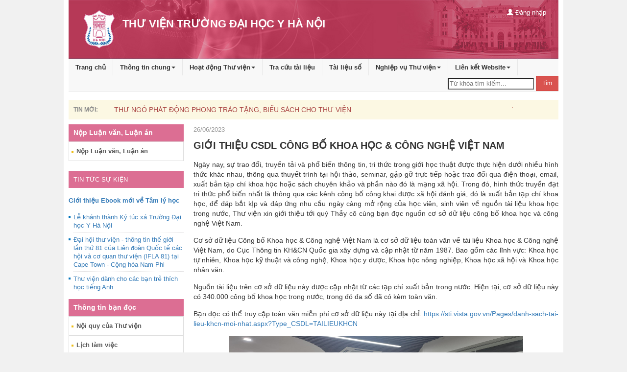

--- FILE ---
content_type: text/html; charset=utf-8
request_url: http://thuvien.hmu.edu.vn/pages/cms/news.aspx?wpid=news&did=2023062610215682b173d1-e36a-4816-aa14-42012e07fb97&vr=27384
body_size: 24281
content:

<!-- <!DOCTYPE html PUBLIC "-//W3C//DTD XHTML 1.0 Transitional//EN" "http://www.w3.org/TR/xhtml1/DTD/xhtml1-transitional.dtd"> -->
<!DOCTYPE html>

<script type="text/javascript">
		

function AJAX_EXECUTE_ERROR(ErrorStatus) { 
               if(ErrorStatus == '500') { alert('Hiện dịch vụ này chưa được cấu hình, vui lòng quay lại sau');} else {    alert('Có lỗi trong quá trình xử lý. Lỗi: '+ErrorStatus );} 
            } 
           	function ClientMemberLogin() { 
                                cardVal = $('#txtusername').val(); 
                                var password = $('#txtpassword').val(); 
                                $.ajax({ 
                                    type: "POST", 
                                    url: "FEAjaxProcess.aspx/ServerMemberLogin", 
                                    data: '{ LoginName: "'+cardVal+'", password: "'+password+'" }',
                                    contentType: "application/json; charset=utf-8", 
                                    dataType: "json", 
                                    success: LoginOnSuccess, 
                                    error: function (xhr, ajaxOptions, thrownError) { 
                                        AJAX_EXECUTE_ERROR(xhr.status); 
                                      } 
                                }); 
                            } 
				
				                   function AJAX_EXECUTE_ERROR(ErrorStatus) { 
                                        if(ErrorStatus == '500') { alert('Hiện dịch vụ này chưa được cấu hình, vui lòng quay lại sau');} else {    alert('Có lỗi trong quá trình xử lý. Lỗi: '+ErrorStatus );} 
                           } 


			                function LoginOnSuccess(response) {  
                                OAjaxOut = response.d; 
                               if (OAjaxOut.Error) { 
                                    //$('#divProcessInfo').html(OAjaxOut.ErrorMessage); 
									alert(OAjaxOut.ErrorMessage);
                                    return; 
                                }
                                  $('#divReaderLoginLabel').html(OAjaxOut.InnerHTML);//hiển thị thông tin đăng nhập góc phải, bên trên
                               $(".simplemodal-close" ).trigger("click" );
							   location.reload();
                            } 
							
							
							function ClientJumpPageVideo(SiteId,DataID,MaxItems,ItemsPerRow, NoOfVisiblePage,  CurrentPage, ItemsPerSegment, JumpJavaScript) { 
				var Collection_Id=$('#ddlFolderVideo').val();
				var SiteID= $('#hddSiteID').val();
    $.ajax({ 
                    type: "POST", 
                    url: "news.aspx/ClientJumpPageVideo", 
     data: '{ SiteId: "ilib", Collection_Id:"'+Collection_Id+'", CurrentPage: "'+CurrentPage+'", JumpJavaScript: "ClientJumpPageVideo" }', 
                    contentType: "application/json; charset=utf-8", 
                    dataType: "json", 
                    success: ClientChangeCollectionVideoOnSuccess, 
                    error: function (xhr, ajaxOptions, thrownError) { 
                        AJAX_EXECUTE_ERROR(xhr.status); 
                      } 
                });
            }
			function ClientJumpPageVideoOnSuccess(response) { 
                OAjaxOut = response.d; 
                if (OAjaxOut.Error) { 
                    alert('Lỗi trong quá trình xử lý. Lỗi: '+OAjaxOut.ErrorMessage); 
                    return false; 
                } 
                $('#divlistGroupVideo').html(OAjaxOut.InnerHTML);
            }
			
			function ChangeCollectionVideo() 
			{ 
				var Collection_Id=$('#ddlFolderVideo').val();
                $.ajax({ 
                    type: "POST", 
                    url: "news.aspx/ServerChangeCollectionVideo", 
                    data: '{ Collection_Id: "'+Collection_Id+'"}', 
                    contentType: "application/json; charset=utf-8", 
                    dataType: "json", 
                    success: ClientChangeCollectionVideoOnSuccess, 
                    error: function (xhr, ajaxOptions, thrownError) { 
                        AJAX_EXECUTE_ERROR(xhr.status); 
                      } 
                }); 
            }
			function ClientChangeCollectionVideoOnSuccess(response) { 
                OAjaxOut = response.d; 
                if (OAjaxOut.Error) { 
                    //$('#divProcessInfo').html(OAjaxOut.ErrorMessage); 
                    return; 
                } 
                $('#divlistGroupVideo').html(OAjaxOut.InnerHTML);
				setTimeout('SetBookFocus()', 500);
            } 
			
			function ClientSetSrcVideo(title,description,Videocode) 
			{ 
                $.ajax({ 
                    type: "POST", 
                    url: "news.aspx/ServerVideoRender", 
                    data: '{ divId: "", ID_video: "'+Videocode+'"}', 
                    contentType: "application/json; charset=utf-8", 
                    dataType: "json", 
                    success: ClientSetSrcVideoOnSuccess, 
                    error: function (xhr, ajaxOptions, thrownError) { 
                        AJAX_EXECUTE_ERROR(xhr.status); 
                      } 
                }); 
				
				$('#h4videoTitle').text(title);
				$('#pDescriptionVideo').text(description);
            }
				 function ClientSetSrcVideoOnSuccess(response) { 
                OAjaxOut = response.d; 
                if (OAjaxOut.Error) { 
                    //$('#divProcessInfo').html(OAjaxOut.ErrorMessage); 
                    return; 
                } 
                $('#divVideoRender').html(OAjaxOut.InnerHTML);
				setTimeout('SetBookFocus()', 500);
            }

		function ClientSelectedTableNewsByYear() { 
                selYearVal = $('#selPostNewsYear option:selected').val(); 
				PostTypeId = $('#hdPosTypeId').val(); 
				
				
                $.ajax({ 
                    type: "POST", 
                    url: "FEAjaxProcess.aspx/ServerRenderTableNewsByYear", 
                    data: '{ Year:"'+selYearVal+'", PostTypeId:"'+PostTypeId+'"}', 
                    contentType: "application/json; charset=utf-8", 
                    dataType: "json", 
                    success: ClientSelectedTableNewsByYearOnSuccess, 
                    error: function (xhr, ajaxOptions, thrownError) { 
                        AJAX_EXECUTE_ERROR(xhr.status); 
                      } 
                }); 
            } 
		 function ClientSelectedPostNewsYear() { 
                selYearVal = $('#selPostNewsYear option:selected').val(); 
				PostTypeId = $('#hdPosTypeId').val(); 	
                $.ajax({ 
                    type: "POST", 
                    url: "FEAjaxProcess.aspx/ServerSelectedPostNewsYear", 
                    data: '{ Year:"'+selYearVal+'", PostTypeId:"'+PostTypeId+'"}', 
                    contentType: "application/json; charset=utf-8", 
                    dataType: "json", 
                    success: ClientSelectedPostNewsYearOnSuccess, 
                    error: function (xhr, ajaxOptions, thrownError) { 
                        AJAX_EXECUTE_ERROR(xhr.status); 
                      } 
                }); 
            } 

            function ClientSelectedPostNewsYearOnSuccess(response) { 
                OAjaxOut = response.d; 
                if (OAjaxOut.Error) { 
                    //$('#divProcessInfo').html(OAjaxOut.ErrorMessage); 
					$('#ulPostContent').html(OAjaxOut.ErrorMessage);  
                    
                } 
				else 
				{
					//$('#'+OAjaxOut.RetExtraParam1).show(); 
					//$('#'+OAjaxOut.RetExtraParam2).hide(); 
					//$('#divReaderLoginLabel').html(OAjaxOut.RetExtraParam3); 
					$('#ulPostContent').html(OAjaxOut.InnerHTML);  
			    }
			    $('.column').matchHeight();
            } 
			
			//ClientPostNewsChangeByYear
		 function ClientChangePostNewsByYear() { 
                selYearVal = $('#cboPostNewsYear option:selected').val(); 
				PostTypeId = $('#hdPosTypeId').val(); 
				
                $.ajax({ 
                    type: "POST", 
                    url: "FEAjaxProcess.aspx/ServerChangePostNewsByYear", 
                    data: '{ Year:"'+selYearVal+'", PostTypeId:"'+PostTypeId+'"}', 
                    contentType: "application/json; charset=utf-8", 
                    dataType: "json", 
                    success: ClientChangePostNewsByYearOnSuccess, 
                    error: function (xhr, ajaxOptions, thrownError) { 
                        AJAX_EXECUTE_ERROR(xhr.status); 
                      } 
                }); 
            } 
            function ClientChangePostNewsByYearOnSuccess(response) { 
                OAjaxOut = response.d; 
                if (OAjaxOut.Error) { 
					$('#ulPostContent').html(OAjaxOut.ErrorMessage);                     
                } 
				else 
				{
					$('#ulPostContent').html(OAjaxOut.InnerHTML);  
			    }
			    $('.column').matchHeight();
            } 
 function ClientSelectedTableNewsByYearOnSuccess(response) { 
                OAjaxOut = response.d; 
                if (OAjaxOut.Error) { 
                    $('#divNewsContent').html(OAjaxOut.ErrorMessage);  
                } 
				else 
				{
					$('#divNewsContent').html(OAjaxOut.InnerHTML);  
			    }
            } 
		
			
			</script>
<html lang="vi" class="no-js">
	<head id="Head1"><link rel="icon" type="image/png" href="img/favicon.png" /><meta charset="utf-8" /><title>
	Thư viện điện tử
</title>
		<style>
		#partner .item img {
					width: 200px;
					height: 50px;
				}
				#slideBanner .owl-pagination{	background-color:#d09f08;}
				#form-quick button{ line-height:45px; }
		</style>
		<meta name="viewport" content="width=device-width, initial-scale=1.0" /><meta name="description" /><meta name="author" />
		<script type="text/javascript" src="js/jquery.min.js"></script>
		<script type="text/javascript" src="js/common.js"></script>
		<script type="text/javascript" >
		$(document).ready(function() {
			
				$('input#txtSearchValueform-quick1').keypress(function(e) {
				  if (e.which == '13') {
					 ClientQuickSearch();
				   }
				});
		
		});
		

		function ClientQuickSearch() { 
				sType = 'form-quick';
				var prefix = 'form-quick';
			   Fieldsearch = '';
			   Exactly = '0'; 
			   unsigned = '0';
			   Operator = 'and'; 
			   MaxField = $('#txtMaxSearchField' + prefix).val(); 
			   SearchFieldText = ''; 
			   SearchText = ''; 
			   SiteId = 'opac'; 
			   CurrentPage = '0';
			   SearchSessionId = '12345';
			   sField = '';
			   keyword = '';
			   var unsigned = $('#chkunsigned' + prefix).val();
			   if(typeof unsigned == 'undefined')
			   {
				   unsigned = '0';
			   }
			   else
			   {
				   if(document.getElementById('chkunsigned' + prefix+ IndexField).checked)
					   unsigned = '1';
			   }
			   
			   for (var IndexField = 1; IndexField <= MaxField; IndexField++) 
			   { 
						FieldType = $('#txtTypeField'+ prefix + IndexField).val(); 
						if(typeof FieldType == 'undefined')
							continue;
					   if(FieldType == 'Button')
						   continue;
					   
					   SearchField = document.getElementById('txtSearchField' + prefix+ IndexField).value; 
					   SearchType = document.getElementById('txtSearchType'+ prefix + IndexField).value; 
					   
					   var Exactly = $('#chkExactly' + prefix+ IndexField).val();
					   Operator = $('#txtOperator' + prefix+ IndexField).val();
					   if(typeof Exactly == 'undefined')
					   {
						   Exactly = '0';
						   
					   }
					   else
					   {
						   if(document.getElementById('chkExactly' + prefix+ IndexField).checked)
							   Exactly = '1';
					   }
					   
					   if (SearchField.indexOf('~') > -1) { 
						   if (FieldType == 'TextBox' || FieldType == 'textarea' || FieldType == 'DateTime' || FieldType == 'lookup' || FieldType == 'number') { 
							   ValueFrom = document.getElementById('txtSearchValueFrom'+ prefix + IndexField).value; 
							   ValueTo = document.getElementById('txtSearchValueTo'+ prefix + IndexField).value; 
							   if (ValueFrom.length > 0 || ValueTo.length > 0) { 
								   SearchText = SearchField + '$' + ValueFrom + '~' + ValueTo + '$' + Exactly + '$' + unsigned + '$' + Operator; 
							   } 
						   } 
					   } 
					   else 
					   { 
						   Value = ''; 
						   if (FieldType == 'CheckBox') { 
							   Value = document.getElementById('txtSearchValue'+ prefix + IndexField).checked.toString() == 'true' ? '1' : '0'; 
						   } 
						   else if(FieldType == 'unsigned') { 
							   Value = document.getElementById('txtSearchValue'+ prefix + IndexField).checked.toString() == 'true' ? '1' : '0'; 
						   }
						   else if(FieldType == 'exactly') {
							   Value = document.getElementById('txtSearchValue'+ prefix + IndexField).checked.toString() == 'true' ? '1' : '0'; 
						   }
						   else if(FieldType == 'fieldsearch') {
								SearchField = $('#cbSearchValue'+ prefix + IndexField + ' option:selected').val(); 
								if(SearchField == '')
									SearchField = 'all';
							    Value = $('#txtSearchValue'+ prefix + IndexField).val(); 
								if(Value.length == 0)
								{	
									$('#txtSearchValue'+ prefix + IndexField).prev().text('Vui lòng nhập điều kiện cần tìm kiếm'); $('#txtSearchValue'+ prefix + IndexField).focus();	return; 
								}
								sField = SearchField;
								keyword = Value;
						   }
						   else if(FieldType == 'listbox') { 
							   Value = $('#txtSearchValue'+ prefix + IndexField + ' option:selected').val(); 
						   }
							else if(FieldType == 'TextBox'){ 
							   Value = document.getElementById('txtSearchValue'+ prefix + IndexField).value; 
						   }						   
						   
						   else { 
							   Value = document.getElementById('txtSearchValue'+ prefix + IndexField).value; 
						   }
						   
						   
						   if (Value.length > 0) { 
							   SearchText = SearchField + '$' + Value + '$' + Exactly + '$' + unsigned + '$' + Operator; 
						   }
					   } 
					   if (SearchText.length > 0) { 
						   SearchFieldText = SearchFieldText + SearchText + '|'; 
					   } 
					   SearchText = ''; 
			   }        
			   
			   window.open('wpid-search-stype-'+sType + '-sfield-' + sField + '-keyword-' + keyword + '.html','_self');
				//window.open('search.aspx?wpid=search&stype='+sType + '&sfield=' + sField + '&keyword=' + keyword,'_self');
            } 
		function ClientSearchBarClick(sType) { 
				window.open('wpid-search-stype-'+sType +'.html','_self');
            } 
			/*
			function ClientLogin(SiteId)   
		   {  
				//SiteId = 'opac';
				var username = $('#txtLoginName').val();
				var password = $('#txtPassword').val();
				$.ajax({ 
						type: "POST", 
						url: "FEAjaxProcess.aspx/ServerUserLoginV2", 
						data: '{ SiteId:"'+SiteId+'", username:"'+username+'", password:"'+password+'"}', 
						contentType: "application/json; charset=utf-8", 
						dataType: "json", 
						success: ClientLoginOnSuccess, 
						error: function (xhr, ajaxOptions, thrownError) { 
							AJAX_EXECUTE_ERROR(xhr.status); 
						  } 
					}); 
			}
			function ClientLoginOnSuccess(response) { 
				OAjaxOut = response.d; 
                if (OAjaxOut.Error) { 
                     $('#divLoginProcessInfo').html(OAjaxOut.ErrorMessage);  
                } 
				else 
				{
					$('#ulUserBar').html(OAjaxOut.InnerHTML);  
					$('#btnCloseModal').trigger('click');
			    }
            } 
			*/
			//**********************************
			//xử lý xem dữ liệu bộ sưu tập
			//**********************************
			
			function ClientViewByCollection(SiteId, TypeCode)
		   {  
				window.open('wpid-collection-type-' + TypeCode,'_self');
				/*$.ajax({ 
						type: "POST", 
						url: "FEAjaxProcess.aspx/ServerViewByCollection", 
						data: '{ SiteId:"'+SiteId+'", TypeCode:"'+TypeCode+'"}', 
						contentType: "application/json; charset=utf-8", 
						dataType: "json", 
						success: ClientViewByCollectionOnSuccess, 
						error: function (xhr, ajaxOptions, thrownError) { 
							AJAX_EXECUTE_ERROR(xhr.status); 
						  } 
					}); 
					*/
			}
			function ClientViewByCollectionOnSuccess(response) { 
				OAjaxOut = response.d; 
                if (OAjaxOut.Error) { 
                     $('#ulUserBar').html('');  
                } 
				else 
				{
					window.open('wpid-collection','_self');
			    }
            }
			
			function ClientChangerPass(UserName)
{
								var OldPass = $('#txtOldPass').val(); 
                                var NewPass = $('#txtNewPass').val(); 
                                $.ajax({ 
                                    type: "POST", 
                                    url: "FEAjaxProcess.aspx/ServerMemberChangerPass", 
                                    data: '{ UserName: "'+UserName+'", OldPass: "'+OldPass+'", NewPass: "'+NewPass+'" }',
                                    contentType: "application/json; charset=utf-8", 
                                    dataType: "json", 
                                    success: ChangerPassOnSuccess, 
                                    error: function (xhr, ajaxOptions, thrownError) { 
                                        AJAX_EXECUTE_ERROR(xhr.status); 
                                      } 
                                });
	
}
function ChangerPassOnSuccess(response) {  
                                OAjaxOut = response.d; 
                               if (OAjaxOut.Error) { 
                                    //$('#divProcessInfo').html(OAjaxOut.ErrorMessage); 
									alert(OAjaxOut.ErrorMessage);
									//document.getElementById('divInfo').innerHTML = OAjaxOut.ErrorMessage; 
                                    return; 
                                }
                                  //document.getElementById('divInfo').innerHTML = OAjaxOut.InfoMessage; 
								  alert("Cập nhật mật khẩu thành công.");
								  return; 
                            }
			//**********************************
			//end xử lý xem dữ liệu bộ sưu tập
			//**********************************
			function ClientUserLogout(SiteId)   
		   {  
				//SiteId = 'opac';
				username = $('#txtLoginName').val();//'3981137';// 
				password = $('#txtPassword').val();//'12345678';//
				$.ajax({ 
						type: "POST", 
						url: "FEAjaxProcess.aspx/ServerMemberLogout", 
						data: '{ }', 
						contentType: "application/json; charset=utf-8", 
						dataType: "json", 
						success: ClientUserLogoutOnSuccess, 
						error: function (xhr, ajaxOptions, thrownError) { 
							AJAX_EXECUTE_ERROR(xhr.status); 
						  } 
					}); 
			}
			function ClientUserLogoutOnSuccess(response) { 
				OAjaxOut = response.d; 
                if (OAjaxOut.Error) { 
                     //alert(OAjaxOut.ErrorMessage);  
					 location.reload();
                } 
				else 
				{
					//window.open('wpid-home.html', '_self');//	$('#ulUserBar').html('');
					location.reload();
			    }
            }
			function ClientSelectedAttachmentNewsYear(SiteId) { 
                selYearVal = $('#selPostNewsYear option:selected').val(); 
				PostTypeId = $('#hdPosTypeId').val(); 	
                $.ajax({ 
                    type: "POST", 
                    url: "CmsFEAjaxProcess.aspx/ServerSelectedAttachmentNewsYear", 
                    data: '{ SiteId:"'+SiteId+'",Year:"'+selYearVal+'", PostTypeId:"'+PostTypeId+'"}', 
                    contentType: "application/json; charset=utf-8", 
                    dataType: "json", 
                    success: ClientSelectedAttachmentNewsYearOnSuccess, 
                    error: function (xhr, ajaxOptions, thrownError) { 
                        AJAX_EXECUTE_ERROR(xhr.status); 
                      } 
                }); 
            } 

            function ClientSelectedAttachmentNewsYearOnSuccess(response) { 
                OAjaxOut = response.d; 
                if (OAjaxOut.Error) { 
                    //$('#divProcessInfo').html(OAjaxOut.ErrorMessage); 
					$('#ulPostContent').html(OAjaxOut.ErrorMessage);  
                    
                } 
				else 
				{
					//$('#'+OAjaxOut.RetExtraParam1).show(); 
					//$('#'+OAjaxOut.RetExtraParam2).hide(); 
					//$('#divReaderLoginLabel').html(OAjaxOut.RetExtraParam3); 
					$('#ulPostContent').html(OAjaxOut.InnerHTML);  
			    }
			    $('.column').matchHeight();
            } 
		</script>
    </head>

	<body>
		
        <meta charset="utf-8">
<meta name="viewport" content="width=device-width, initial-scale=1.0">
<!--<link href='https://fonts.googleapis.com/css?family=Open+Sans:400,700|Arimo:700&subset=vietnamese,latin' rel='stylesheet' type='text/css'>-->

<link href="css/bootstrap.mincms.css" rel="stylesheet">
<link href="css/layoutcms.css" rel="stylesheet">
<link href="css/dropdown-menu.css" rel="stylesheet">
<link href="css/jquery.mCustomScrollbar.css" rel="stylesheet">
<link href="css/owl.transitions.css" rel="stylesheet">
<link href="css/owl.theme.css" rel="stylesheet">
<link href="css/owl.carousel.css" rel="stylesheet">
<link href="css/theme1/theme.css" rel="stylesheet">
<link href="css/responsive.css" rel="stylesheet">
<link href="css/lightbox.css" rel="stylesheet">
<!-- HTML5 shim, for IE6-8 support of HTML5 elements -->
<!--[if lt IE 9]>
<script src="js/html5shiv.js"></script>
<![endif]-->
<!-- Fav and touch icons -->
<script type="text/javascript" src="js/jquery.min.js"></script>
<script type="text/javascript" src="js/bootstrap.min.js"></script>
<script type="text/javascript" src="js/bootstrap-hover-dropdown.min.js"></script>
<script type="text/javascript" src="js/scripts.js"></script>
<script src="js/jquery.mCustomScrollbar.concat.min.js"></script>
<script type="text/javascript" src="js/lightbox.js"></script>
<script type="text/javascript">
		//SiteId, string MaxItems, string ItemsPerRow, string NoOfVisiblePage, string CurrentPage, string ItemsPerSegment, string tinchuyende
		    function ClientJumpPageNewBoook(SiteId, MaxItems, ItemsPerRow, NoOfVisiblePage, CurrentPage, ItemsPerSegment, JumpJavaScript) { 
                $.ajax({ 
                    type: "POST", 
                    url: "default.aspx/ServerJumpPageNewBoook", 
                    data: '{ SiteId: "'+SiteId+'", MaxItems: "'+MaxItems+'", ItemsPerRow: "'+ItemsPerRow+'", NoOfVisiblePage: "'+NoOfVisiblePage+'", CurrentPage: "'+CurrentPage+'", ItemsPerSegment: "'+ItemsPerSegment+'", JumpJavaScript: "ClientJumpPageNewBoook" }', 
                    contentType: "application/json; charset=utf-8", 
                    dataType: "json", 
                    success: ClientJumpPageNewBoookOnSuccess, 
                    error: function (xhr, ajaxOptions, thrownError) { 
                        AJAX_EXECUTE_ERROR(xhr.status); 
                      } 
                }); 
            } 
			function ClientJumpPageSearchNewsCategory(SiteId,MaxItems,ItemsPerRow, NoOfVisiblePage,  CurrentPage, ItemsPerSegment, JumpJavaScript) { 
    var keyword = $('#txtKeyword').val();
    if(keyword.length == 0) { alert('Vui lòng nhập điều kiện cần tìm kiếm'); return false;}
    $.ajax({ 
                    type: "POST", 
                    url: "news.aspx/ClientJumpPageSearchNewsCategory", 
     data: '{ SiteId: "ilib", Keyword:"'+keyword+'", CurrentPage: "'+CurrentPage+'", JumpJavaScript: "ClientJumpPageSearchNewsCategory" }', 
                    contentType: "application/json; charset=utf-8", 
                    dataType: "json", 
                    success: ClientJumpPageSearchNewsOnSuccess, 
                    error: function (xhr, ajaxOptions, thrownError) { 
                        AJAX_EXECUTE_ERROR(xhr.status); 
                      } 
                });
            }


				function ChangeCollectionVideo() 
			{ 
				var Collection_Id=$('#ddlFolderVideo').val();
                $.ajax({ 
                    type: "POST", 
                    url: "default.aspx/ServerChangeCollectionVideo", 
                    data: '{ Collection_Id: "'+Collection_Id+'"}', 
                    contentType: "application/json; charset=utf-8", 
                    dataType: "json", 
                    success: ClientChangeCollectionVideoOnSuccess, 
                    error: function (xhr, ajaxOptions, thrownError) { 
                        AJAX_EXECUTE_ERROR(xhr.status); 
                      } 
                }); 
            }

	


function ClientJumpPageSearchNewsOnSuccess(response) { 
                OAjaxOut = response.d; 
                if (OAjaxOut.Error) { 
                    alert('Lỗi trong quá trình xử lý. Lỗi: '+OAjaxOut.ErrorMessage); 
                    return false; 
                } 
                $('#txtKeyword').val(OAjaxOut.RefKeyId);
    $('#divArticleList').html(OAjaxOut.InnerHTML);
    $('#divArticleList').focus();
            }
            function ClientLeftVideoIntroductLiblaryOnSuccess(response) { 
                OAjaxOut = response.d; 
                if (OAjaxOut.Error) { 
                    //$('#divProcessInfo').html(OAjaxOut.ErrorMessage); 
                    return; 
                } 
                $('#divVideo').html(OAjaxOut.InnerHTML);
				setTimeout('SetBookFocus()', 500);
            } 
			
			 function ClientLeftVideoIntroductBookOnSuccess(response) { 
                OAjaxOut = response.d; 
                if (OAjaxOut.Error) { 
                    //$('#divProcessInfo').html(OAjaxOut.ErrorMessage); 
                    return; 
                } 
                $('#divmoreFocusNews').html(OAjaxOut.InnerHTML);
				setTimeout('SetBookFocus()', 500);
				$(document).ready();
            }
			
			function ClientChangeCollectionVideoOnSuccess(response) { 
                OAjaxOut = response.d; 
                if (OAjaxOut.Error) { 
                    //$('#divProcessInfo').html(OAjaxOut.ErrorMessage); 
                    return; 
                } 
                $('#divlistGroupVideo').html(OAjaxOut.InnerHTML);
				setTimeout('SetBookFocus()', 500);
            } 
			
			function ClientLeftVideoIntroductBooksOnSuccess(response) { 
                OAjaxOut = response.d; 
                if (OAjaxOut.Error) { 
                    //$('#divProcessInfo').html(OAjaxOut.ErrorMessage); 
                    return; 
                } 
                $('#divIntroBookVideo').html(OAjaxOut.InnerHTML);
				setTimeout('SetBookFocus()', 500);
            }
			
			 
						

function ClientJumpPageSearchNewsOnSuccess(response) { 
                OAjaxOut = response.d; 
                if (OAjaxOut.Error) { 
                    alert('Lỗi trong quá trình xử lý. Lỗi: '+OAjaxOut.ErrorMessage); 
                    return false; 
                } 
                $('#txtKeyword').val(OAjaxOut.RefKeyId);
    $('#divArticleList').html(OAjaxOut.InnerHTML);
    $('#divArticleList').focus();
            }
            function ClientJumpPageNewBoookOnSuccess(response) { 
                OAjaxOut = response.d; 
                if (OAjaxOut.Error) { 
                    //$('#divProcessInfo').html(OAjaxOut.ErrorMessage); 
                    return; 
                } 
                $('#sectionNewBook').html(OAjaxOut.InnerHTML);
				setTimeout('SetBookFocus()', 500);
            } 
			function SetBookFocus()
			{
				$('#ulNewBook').focus();
				$('.column').matchHeight();
			}
			function ClientLeftVideoIntroductBooksOnSuccess(response) { 
                OAjaxOut = response.d; 
                if (OAjaxOut.Error) { 
                    //$('#divProcessInfo').html(OAjaxOut.ErrorMessage); 
                    return; 
                } 
                $('#divVideo').html(OAjaxOut.InnerHTML);
				setTimeout('SetBookFocus()', 500);
            }
			
			function ClientJumpPageNewsCategory(SiteId,DataID, MaxItems, ItemsPerRow, NoOfVisiblePage, CurrentPage, ItemsPerSegment, JumpJavaScript) { 
                $.ajax({ 
                    type: "POST", 
                    url: "default.aspx/ServerJumpPageNewsByCategory", 
                    data: '{ SiteId: "'+SiteId+'",DataID: "'+DataID+'", MaxItems: "'+MaxItems+'", ItemsPerRow: "'+ItemsPerRow+'", NoOfVisiblePage: "'+NoOfVisiblePage+'", CurrentPage: "'+CurrentPage+'", ItemsPerSegment: "'+ItemsPerSegment+'", JumpJavaScript: "ClientJumpPageNewsCategory" }', 
                    contentType: "application/json; charset=utf-8", 
                    dataType: "json", 
                    success: ClientJumpPageSearchNewsOnSuccess, 
                    error: function (xhr, ajaxOptions, thrownError) { 
                        AJAX_EXECUTE_ERROR(xhr.status); 
                      } 
                }); 
            }
            function ClientJumpPageSearchNewsOnSuccess(response) { 
                OAjaxOut = response.d; 
                if (OAjaxOut.Error) { 
                    alert('Lỗi trong quá trình xử lý. Lỗi: '+OAjaxOut.ErrorMessage); 
                    return false; 
                } 
                $('#divArticleList').html(OAjaxOut.InnerHTML);
            } 
			</script>
<body class="child-body">
<!--************************************************************************
TOP ZONE 
*************************************************************************-->

</header>

<section class="sub-banner">
	<div class="parallax-window" data-parallax="scroll" data-image-src="img/bg-4.jpg">
		<div class="container">
			<!--<ol class="breadcrumb">
				<li><a href="#"><span class="fa fa-home"></span></a></li>
				<li><a href="#">Tra cứu tài liệu</a></li>
				<li class="active">Cơ bản</li>
			</ol>-->
		</div>
	</div>
</section>
<!--************************************************************************
/TOP ZONE	 
*************************************************************************-->

<!--************************************************************************
HOME PAGE SEARCH
*************************************************************************-->
<div class="container">
				<header class="clearfix hidden-xs topBanner"> 
					<div class="container2"> 
<header class="clearfix hidden-xs topBanner"> 
        <div class="container2"> 
            <div class="row"> 
                <div class="col-sm-7"> 
                    <a class="logo-md" href="Default.aspx"><img class="" src="/pages/cms/images/logo.png" alt="" /></a> 
                    <p> 
                        <h2><strong></strong></h2> 
                        <h1>THƯ VIỆN TRƯỜNG ĐẠI HỌC Y HÀ NỘI</h1> 
                    </p> 
                </div> 
                <div class="col-sm-5"> 
                    <div class="topBannerR clearfix" > 
                        <ul class="list-inline navbar-text navbar-right visible-md visible-lg"> 
                            <li id="ulUserBar" class="dropdown"> 
                                <a href="#"  id="btnLogin" data-toggle="modal" data-target="#divLogin"><span class="glyphicon glyphicon-user"></span> Đăng nhập</a> 
                            </li> 
                        </ul> 
                    </div> 
                </div> 
            </div> 
        </div> 
    </header> 
<input type="hidden" id="hdSiteId" value="cms"   />
</div> 
<!-- Modal login --> 
<div class="modal fade" id="login" tabindex="-1" role="dialog" aria-labelledby="myModalLabel"> 
    <div class="modal-dialog" role="document"> 
        <div class="modal-content"> 
            <div class="modal-header"> 
                <button type="button" class="close" id="btnCloseModal"  data-dismiss="modal" aria-label="Close"><span aria-hidden="true">&times;</span></button> 
                <h4 class="modal-title" id="myModalLabel">Đăng nhập</h4> 
            </div> 
            <div class="modal-body"> 
               <div class="form-group" id="divLoginProcessInfo"></div> 
                <form> 
                    <div class="form-group"> 
                        <label for="txtLoginName">Tên truy cập</label> 
                        <input class="form-control" id="txtLoginName" placeholder="LoginName" value="" > 
                    </div> 
                    <div class="form-group"> 
                        <label for="txtPassword">Mật khẩu</label> 
                        <input type="password" class="form-control" id="txtPassword" placeholder="Password"> 
                    </div> 
                    <div class="checkbox"> 
                        <label> 
                        <input type="checkbox"> Lưu mật khẩu 
                        </label> 
                    </div> 
                    Chưa có tài khoản?	<a class="text-info" href="#">Đăng ký</a> 
                </form> 
            </div> 
            <div class="modal-footer"> 
                <button type="button" class="btn btn-default" data-dismiss="modal">Hủy</button> 
                <button type="button" class="btn btn-primary" onclick="javascript:ClientLogin('cms');">Đăng nhập</button> 
            </div> 
        </div> 
    </div> 
</div> 

				</header>
				<nav class="navbar navbar-default navbar-static-top topMenu" role="navigation"> 
    <div class=""> 
        <!-- Brand and toggle get grouped for better mobile display --> 
        <div class="navbar-header"> 
            <button type="button" class="navbar-toggle" data-toggle="collapse" data-target="#bs-example-navbar-collapse-1"> 
            <span class="sr-only">Toggle navigation</span> 
            <span class="icon-bar"></span> 
            <span class="icon-bar"></span> 
            <span class="icon-bar"></span> 
            </button> 
            <a class="navbar-brand visible-xs" href="index.html"><img src="img/logo.png" alt="" /></a> 
        </div> 
        <div class="collapse navbar-collapse" id="bs-example-navbar-collapse-1"> 
            <ul class="nav navbar-nav"> 
<li class="acitve"><a onclick="javasrtipt:ClientAddClickLink('MenuTop', '86DAAB04-B509-4E43-BE62-59C344675FC2');" href="../cms/default.aspx"  target="_self" >Trang chủ</a></li> 
<li> 
    <a data-toggle="dropdown" class="dropdown-toggle" data-hover="dropdown" data-close-others="true" onclick="javasrtipt:ClientAddClickLink('MenuTop', '2015101509504098dfcfed-c6fe-4874-b3e4-9ed944a2cff6');" href="javascript:void(0);"  target="_self" >Thông tin chung<b class="caret"></b></a> 
    <ul class="dropdown-menu multi-level"> 
<li><a   onclick="javasrtipt:ClientAddClickLink('MenuTop', '20160425095042b1cc2199-6cf8-4051-b332-ee98508ecdb7');" href="../cms/news.aspx?wpid=StaticRender&did=201511101221035ad9d8b0-a760-4725-ad5e-4077ff7212ad"  target="_self" >Quá trình phát triển</a></li> 
<li><a   onclick="javasrtipt:ClientAddClickLink('MenuTop', '201709060958348fedd93f-59fb-4a27-a9f6-2905bed5cf59');" href="../cms/news.aspx?wpid=StaticRender&did=20170912030607e18d7401-c0c4-4c2b-a219-c9f6b7b5d41d"  target="_self" >Chức năng nhiệm vụ</a></li> 
<li><a   onclick="javasrtipt:ClientAddClickLink('MenuTop', '20170906095914678b2c94-c3cf-4451-b077-9da3a1290357');" href="../cms/news.aspx?wpid=StaticRender&did=20170912033757177aa387-c2dd-4458-8829-971a5fa76334"  target="_self" >Cơ cấu tổ chức</a></li> 
<li><a   onclick="javasrtipt:ClientAddClickLink('MenuTop', '2017090609594522b0e396-864e-4bff-bdda-ec0a1a576832');" href="../cms/news.aspx?wpid=StaticRender&did=20170912035826caad8913-ad3b-43c5-afca-609fad625d62"  target="_self" >Cơ sở dữ liệu tại thư viện</a></li> 
    </ul> 
</li><li> 
    <a data-toggle="dropdown" class="dropdown-toggle" data-hover="dropdown" data-close-others="true" onclick="javasrtipt:ClientAddClickLink('MenuTop', '2015101509550870b19d27-0949-4dd2-96e6-37563fd0ba50');" href="javascript:void(0);" >Hoạt động Thư viện<b class="caret"></b></a> 
    <ul class="dropdown-menu multi-level"> 
<li><a   onclick="javasrtipt:ClientAddClickLink('MenuTop', '201912100155112a236e68-ae36-4fce-961a-a835b2bc2ad2');" href="../cms/news.aspx?wpid=StaticRender&did=2019121003012797a746ac-0b46-4b3f-8a85-9cf8deb3fa64"  target="_self" >Quyền lợi và nghĩa vụ của bạn đọc</a></li> 
<li class="dropdown-submenu"><a href="javascript:void(0);"  target="_self"  class="dropdown-toggle" onclick="javasrtipt:ClientAddClickLink('MenuTop', '20151015095836ace3097e-7c28-4dd3-8c9c-545b51b0d461');" data-toggle="dropdown">Dịch vụ thư viện</a> 
<ul class="dropdown-menu"> 
<li><a  onclick="javasrtipt:ClientAddClickLink('MenuTop', '201510160322066cbb3535-421d-4cbb-9005-3dddfcef79f2');" href="../cms/news.aspx?wpid=StaticRender&did=201709130957496c7d6c88-fe00-4add-932b-5d3f8120d672"  target="_self" >Phòng đọc</a></li><li><a  onclick="javasrtipt:ClientAddClickLink('MenuTop', '20151016032229a25976cf-ff21-422a-a3ac-9c7c13324e92');" href="../cms/news.aspx?wpid=StaticRender&did=20170913095926289f1c87-239b-4e86-8f08-f8082644bec6"  target="_self" >Phòng giáo trình</a></li><li><a  onclick="javasrtipt:ClientAddClickLink('MenuTop', '201709061007049d54b112-82ab-4aaf-80d1-1670da6121b6');" href="../cms/news.aspx?wpid=StaticRender&did=20170913100052bbe60d32-dc06-4ed3-b9f5-76cfded9f589"  target="_self" >Dịch vụ đa phương tiện và phòng học nhóm</a></li><li><a  onclick="javasrtipt:ClientAddClickLink('MenuTop', '201709061007415449b377-52e5-4948-9f07-05fe67d54ae8');" href="../cms/news.aspx?wpid=StaticRender&did=20151013091859c42ecc08-74f0-4b38-a0fc-35867b8a0fe0"  target="_self" >Dịch vụ cung cấp thông tin theo yêu cầu</a></li><li><a  onclick="javasrtipt:ClientAddClickLink('MenuTop', '20230317091120b55a370a-02a1-41d5-8de2-b0d12352dcc3');" href="../cms/news.aspx?wpid=StaticRender&did=2023031709271996bb961e-91e6-4382-bcaa-2e40d4013821"  target="_self" >Dịch vụ truy cập CSDL trực tuyến</a></li><li><a  onclick="javasrtipt:ClientAddClickLink('MenuTop', '20231225102005c1b362a7-a995-49eb-b2f4-925f0185a087');" href="../cms/news.aspx?wpid=StaticRender&did=20231225101925c96cbb3f-c7a8-4c67-b194-fa306bad9054"  target="_self" >Dịch vụ mượn/trả sách Giáo trình trực tuyến</a></li></ul> </li> 
<li class="dropdown-submenu"><a href="../cms/news.aspx?wpid=CollectionRender"  target="_self"  class="dropdown-toggle" onclick="javasrtipt:ClientAddClickLink('MenuTop', '201510150959097309f208-f43e-400f-92fd-b090e5b89502');" data-toggle="dropdown">Thư viện ảnh</a> 
<ul class="dropdown-menu"> 
<li><a  onclick="javasrtipt:ClientAddClickLink('MenuTop', '20220212080606baa21726-b63a-4957-9502-9ae7c021b83c');" href="../cms/news.aspx?wpid=CollectionRender"  target="_self" >Thư viện ảnh</a></li></ul> </li> 
<li class="dropdown-submenu"><a href="javascript:void(0);"  target="_self"  class="dropdown-toggle" onclick="javasrtipt:ClientAddClickLink('MenuTop', '20220212080732a67e1545-7ced-4696-89e3-2612c5964ebc');" data-toggle="dropdown">Kết quả đánh giá Thư viện</a> 
<ul class="dropdown-menu"> 
<li><a  onclick="javasrtipt:ClientAddClickLink('MenuTop', '20220212080900e9eb58b7-0d0c-4ac0-b883-770c78c435a0');" href="../cms/news.aspx?wpid=StaticRender&did=20220212082257fc3e3bd4-22d9-4422-9013-81a1ef5958c6"  target="_self" >Năm học 2017-2018</a></li><li><a  onclick="javasrtipt:ClientAddClickLink('MenuTop', '20220212080936b0ed470e-5338-4d3b-b5e1-822915a51cdb');" href="../cms/news.aspx?wpid=StaticRender&did=2022021208243823f761c3-41fa-444a-9d7b-cb6839c5c887"  target="_self" >Năm học 2018-2019</a></li><li><a  onclick="javasrtipt:ClientAddClickLink('MenuTop', '202202120809561b92788c-7371-499d-9675-61d28961fb64');" href="../cms/news.aspx?wpid=StaticRender&did=20220212082806d0965870-8074-45bf-bd06-b463c698b799"  target="_self" >Năm học 2019-2020</a></li><li><a  onclick="javasrtipt:ClientAddClickLink('MenuTop', '20220212081018f49600ea-26b3-416e-a43c-1563ec3a4241');" href="../cms/news.aspx?wpid=StaticRender&did=20220212082859d33928e8-8744-4244-8986-fb7e8dfaa30e"  target="_self" >Năm học 2020-2021</a></li><li><a  onclick="javasrtipt:ClientAddClickLink('MenuTop', '20220212081044a6b4e764-35f4-48f9-9306-044676534a97');" href="../cms/news.aspx?wpid=StaticRender&did=202202120830329d286505-aa5b-4c9c-bde7-a49c6915b107"  target="_self" >Năm học 2021-2022</a></li><li><a  onclick="javasrtipt:ClientAddClickLink('MenuTop', '202306261102399c3c3299-656e-4cd0-b39c-117a9fd4e9f1');" href="../cms/news.aspx?wpid=StaticRender&did=20230626104029abd05a93-da12-40f8-b19f-b44f92c1c5f6"  target="_self" >Năm học 2022-2023</a></li><li><a  onclick="javasrtipt:ClientAddClickLink('MenuTop', '20240731033926b3271ff4-d68a-40b9-ba95-732d3c252ee6');" href="../cms/news.aspx?wpid=StaticRender&did=20240731033827471aa97b-6d85-4952-8ba7-19cd7ec2ad8b"  target="_self" >Năm học 2023-2024</a></li><li><a  onclick="javasrtipt:ClientAddClickLink('MenuTop', '202507100232270aad768d-0bbc-4109-8531-ba6baf363294');" href="../cms/news.aspx?wpid=StaticRender&did=202507100229324355cbcf-153d-4fd9-a5ff-34714f6d1852"  target="_self" >Năm học 2024-2025</a></li></ul> </li> 
    </ul> 
</li><li class=""><a onclick="javasrtipt:ClientAddClickLink('MenuTop', '20151015095522c79225dc-00c3-49b9-bfa8-4126c65807ab');" href="../cms/search.aspx?wpid=SearchRender"  target="_self" >Tra cứu tài liệu</a></li> 
<li class=""><a onclick="javasrtipt:ClientAddClickLink('MenuTop', '20151015095549972fe236-8cb5-4089-88d9-4b1d307b1da0');" href="../cms/search.aspx?wpid=DSearchRender"  target="_self" >Tài liệu số</a></li> 
<li> 
    <a data-toggle="dropdown" class="dropdown-toggle" data-hover="dropdown" data-close-others="true" onclick="javasrtipt:ClientAddClickLink('MenuTop', '201510150956158fb43df0-0692-44d7-ac7c-60793b391a7b');" href="javascript:void(0);"  target="_blank" >Nghiệp vụ Thư viện<b class="caret"></b></a> 
    <ul class="dropdown-menu multi-level"> 
<li><a   onclick="javasrtipt:ClientAddClickLink('MenuTop', '202212160645432eeca18d-33f3-4b89-a9c2-5c1cc9e94ffc');" href="../cms/news.aspx?wpid=StaticRender&did=2022121606423837c99fb5-8d03-41bb-a854-fb55741dda04"  target="_self" >Luật Thư viện</a></li> 
<li><a   onclick="javasrtipt:ClientAddClickLink('MenuTop', '20221216065524e39bf755-2681-4eca-91ef-f51505e9ace7');" href="../cms/news.aspx?wpid=StaticRender&did=202212160644083f7d42f2-fc05-423e-89dc-d5a1fb94d1b3"  target="_self" >Luật số 07/2022/QH15 của Quốc hội: Luật sửa đổi, bổ sung một số điều của Luật sở hữu trí tuệ</a></li> 
<li><a   onclick="javasrtipt:ClientAddClickLink('MenuTop', '2017100409553448558b90-f0fb-427e-9927-958718c64301');" href="../cms/news.aspx?wpid=StaticRender&did=201710090328418c1c5ce6-57ce-40f5-92c5-8944b3ec001b"  target="_self" >Giới thiệu khung phân loại LCC</a></li> 
<li><a   onclick="javasrtipt:ClientAddClickLink('MenuTop', '201710090333589851707f-34b4-442a-b5ab-2f2a1b60da61');" href="../cms/news.aspx?wpid=StaticRender&did=20171009033249a6accd79-bd9b-48ea-9255-6d14edccce95"  target="_self" >Số Cutter</a></li> 
<li><a   onclick="javasrtipt:ClientAddClickLink('MenuTop', '2017100903370843ce4d1b-6b4d-4995-a6ca-e072e04f7042');" href="../cms/news.aspx?wpid=StaticRender&did=20171009033618222d311b-f831-4cfd-9f36-0a3918139067"  target="_self" >Thực hiện quyền sở hữu trí tuệ và quyền tác giả trong hoạt động thông tin - thư viện</a></li> 
<li><a   onclick="javasrtipt:ClientAddClickLink('MenuTop', '201710090340305bfe9ed0-c648-4995-9299-954d38acf0db');" href="../cms/news.aspx?wpid=StaticRender&did=20171009033902dc100b53-5039-47f3-99db-42e05771ae75"  target="_self" >Áp dụng các chuẩn nghiệp vụ quốc tế ở Việt Nam</a></li> 
<li><a   onclick="javasrtipt:ClientAddClickLink('MenuTop', '2023070402572031f70261-176f-45b6-875c-8839a7b03b35');" href="../cms/news.aspx?wpid=StaticRender&did=2023070403021956730f8a-712a-4530-9b9c-0700a688a90d" >Nghị định số 17/2023/NĐ-CP của Chính phủ: Quy định chi tiết một số điều và biện pháp thi hành Luật Sở hữu trí tuệ về quyền tác giả, quyền liên quan</a></li> 
<li><a   onclick="javasrtipt:ClientAddClickLink('MenuTop', '2024100101363314d326af-26ce-4530-8131-b701540b2980');" href="../cms/news.aspx?wpid=StaticRender&did=202410010140093d97c3ce-128d-41c6-ad5b-6bb0182388cb" >Thông tư số 14/2023/TT-BGDĐT của Bộ Giáo dục và Đào tạo: Quy định tiêu chuẩn thư viện cơ sở giáo dục đại học</a></li> 
<li><a   onclick="javasrtipt:ClientAddClickLink('MenuTop', '20241021043639339152ea-3c99-49d9-b840-1d74f4eb8d1a');" href="../cms/news.aspx?wpid=StaticRender&did=202410210434265ab37072-59b3-4299-a533-04069df8efd2" >Thông tư số 01/2024/TT-BGDĐT của Bộ Giáo dục và Đào tạo: Ban hành Chuẩn cơ sở giáo dục đại học</a></li> 
    </ul> 
</li><li> 
    <a data-toggle="dropdown" class="dropdown-toggle" data-hover="dropdown" data-close-others="true" onclick="javasrtipt:ClientAddClickLink('MenuTop', '2022122111322387d3c746-256a-429d-9c3e-2b4fda7459ad');" href="javascript:void(0);"  target="_blank" >Liên kết Website<b class="caret"></b></a> 
    <ul class="dropdown-menu multi-level"> 
<li><a   onclick="javasrtipt:ClientAddClickLink('MenuTop', '20221221031025773136b9-b937-476e-be5a-586b18064652');" href="../cms/news.aspx?wpid=StaticRender&did=202212210313039faea63c-20d2-4a4f-a47f-d4974f34e25b"  target="_self" >Trung tâm Tri thức số</a></li> 
<li><a   onclick="javasrtipt:ClientAddClickLink('MenuTop', '20221221031605388ee6a1-240a-4f0a-bf5c-d124ab8dd8cc');" href="../cms/news.aspx?wpid=StaticRender&did=20221221031648964acc82-cc86-409c-94c2-2618dbc297bc"  target="_self" >Thư viện số Bneuf</a></li> 
<li><a   onclick="javasrtipt:ClientAddClickLink('MenuTop', '202212210319249735b63c-7710-4f5d-9d90-1137ac1cf23b');" href="../cms/news.aspx?wpid=StaticRender&did=20221221031951527c9d53-24d0-47d2-9b26-98cbbf627431"  target="_self" >Thư viện Trường Đại học Y Dược Cần Thơ</a></li> 
<li><a   onclick="javasrtipt:ClientAddClickLink('MenuTop', '20221221032119812b05a7-5553-4750-898f-4c8915567b81');" href="../cms/news.aspx?wpid=StaticRender&did=2022122103213829fc3c9b-e657-408a-b2a4-73d695e0ab88"  target="_self" >Thư viện Đại học Y dược Thành phố Hồ Chí Minh</a></li> 
<li><a   onclick="javasrtipt:ClientAddClickLink('MenuTop', '202212210324096e6e7095-3b5f-46e4-bb10-668f98c3866b');" href="../cms/news.aspx?wpid=StaticRender&did=20221221032412075a8095-250a-42a8-a884-05e9ea73308c"  target="_self" >Trung tâm thông tin Thư viện - Trường Đại học Y tế công cộng</a></li> 
<li><a   onclick="javasrtipt:ClientAddClickLink('MenuTop', '202212210326189981681b-0051-4322-b3b8-6b8d6bfe9148');" href="../cms/news.aspx?wpid=StaticRender&did=202212210326364fc8f15b-127f-4506-8c1b-ce99952a63ec"  target="_self" >Trung tâm Thông tin - Thư viện Trường Đại học Y dược Huế</a></li> 
<li><a   onclick="javasrtipt:ClientAddClickLink('MenuTop', '20221221033111e10756f3-6df2-4766-8b4e-201409a55167');" href="../cms/news.aspx?wpid=StaticRender&did=20221221032900400f4179-b50f-44b1-97f5-d2f4a4fdd084"  target="_self" >Thư viện Trường Đại học Y dược Hải Phòng</a></li> 
<li><a   onclick="javasrtipt:ClientAddClickLink('MenuTop', '20221221033149163f4144-27ba-40ab-8b8f-49a1230f89ca');" href="../cms/news.aspx?wpid=StaticRender&did=20221221033204cbdfd1a4-597a-4fe9-91dc-d015d6c7c726"  target="_self" >Thư viện Đại học Y dược Thái Bình</a></li> 
<li><a   onclick="javasrtipt:ClientAddClickLink('MenuTop', '202212210333361d44b4ab-9549-4dcc-875a-aaeb4e41230d');" href="../cms/news.aspx?wpid=StaticRender&did=202212210334016994bf5f-26f7-4436-8ce0-266887e78f87"  target="_self" >Thư viện Học viện Y dược học cổ truyền Việt Nam</a></li> 
<li><a   onclick="javasrtipt:ClientAddClickLink('MenuTop', '202212210335462df44f9f-bc51-430f-9b88-5d9e97173605');" href="../cms/news.aspx?wpid=StaticRender&did=20221221033626c9bfe4c7-a0e8-4f10-bd7a-12bcc12ec20d"  target="_self" >Trung tâm số Đại học Thái Nguyên</a></li> 
    </ul> 
</li>                <li class="dropdown visible-xs visible-sm"> 
                    <a href="#" class="dropdown-toggle" data-toggle="modal" data-target="#divLogin"><span class="glyphicon glyphicon-user"></span> Đăng nhập</a> 
                </li> 
            </ul> 
<div class="navbar-form navbar-left navbar-right"> 
<div class="form-group"> 
<input type="text" id="txtKeywordMenu" value="" onkeydown="javascript:if (event.keyCode == 13) {ClientSearchNewsMenu();}"  placeholder="Từ khóa tìm kiếm..."></div> 
<a href="javascript:ClientSearchNewsMenu();" class="btn btn-danger">Tìm</a></div> 
        </div> 
    </div> 
<script type="text/javascript">   
   function  ClientSearchNewsMenu(){  
       var keyword = $('#txtKeywordMenu').val();   
       if(keyword.length > 0){ window.open('../cms/news.aspx?wpid=NewsCategoryRender&keyword='+keyword,'_self');   }  
       else { alert('Vui lòng nhập từ khóa cần tìm kiếm'); return ;  }  
   }   
</script>   
<script type="text/javascript">   
   function  ClientSearchNews(){  
var Text_Cbo= $('#cboCate option:selected').text();
var Value_Cbo= $('#cboCate option:selected').val();
var Value_cboCateChild= $('#cboCateChild option:selected').val();
if(Text_Cbo=='Tin bài' ){ 
       var keyword = $('#txtKeyword').val();   
       if(keyword.length > 0){ window.open('./news.aspx?wpid=NewsCategoryRender&CateParent='+Value_Cbo+'&CateChild='+Value_cboCateChild+'&keyword='+keyword,'_blank');   }  
       else { alert('Vui lòng nhập từ khóa cần tìm kiếm'); return ;  }  
   }   
else if(Text_Cbo!='Tin bài'){  
   var keyword = $('#txtKeyword').val();   
   var fieldVal= $('#cboCate option:selected').text();
  if(keyword.length > 0){ window.open('/pages/opac/wpid-search-stype-form-quick-sfield-all-keyword-'+ keyword + '.html','_blank');   }  
   else { alert('Vui lòng nhập từ khóa cần tìm kiếm'); return ;  }  
}
   }   
</script>   
</nav> 
<div class="modal fade divLogin" id="divLogin" tabindex="-1" role="dialog" aria-labelledby="myModalLabel" aria-hidden="true"> 
    <div class="modal-dialog ilib-modal"> 
        <div class="modal-content"> 
            <div class="modal-body"> 
                <!-- login box --> 
                <div  class="mainbox"> 
                    <div class="panel panel-danger" > 
                        <div class="panel-heading"> 
                            <div class="panel-title">Độc giả đăng nhập</div> 
                            <button type="button" class="close" data-dismiss="modal"><span aria-hidden="true">&times;</span><span class="sr-only">Close</span></button> 
                        </div> 
                        <div style="padding-top:30px" class="panel-body" > 
                            <form id="loginform" class="form-horizontal" role="form"> 
                                <div style="margin-bottom: 25px" class="input-group"> 
                                    <span class="input-group-addon"><i class="glyphicon glyphicon-user"></i></span> 
                                    <input id="txtusername" type="text" class="form-control" name="username" value="" placeholder="tên đăng nhập hoặc email">                                         
                                </div> 
                                <div style="margin-bottom: 25px" class="input-group"> 
                                    <span class="input-group-addon"><i class="glyphicon glyphicon-lock"></i></span> 
                                    <input id="txtpassword" type="password" class="form-control" name="password" placeholder="mật khẩu"> 
                                </div> 
                                <div class="input-group"> 
                                    <div class="checkbox"> 
                                        <label> 
                                        </label> 
                                    </div> 
                                </div> 
                                <div style="margin-top:10px" class="form-group"> 
                                    <!-- Button --> 
                                    <div class="col-sm-12 controls"> 
                                        <button type="button" class="btn btn-danger" onclick="javascript:ClientMemberLogin();">Đăng nhập</button> 
                                        <button type="button" class="btn " data-dismiss="modal">Hủy</button>  
                                    </div> 
                                </div> 
                                <div class="form-group"> 
                                </div> 
                            </form> 
                        </div> 
                    </div> 
                </div> 
                <!-- /login box --> 
            </div> 
        </div> 
    </div> 
</div> 
<script type="text/javascript"> 
   function ClientViewBibDetailDlib(BibId) 
   {
                SiteId = 'cms'; 
                $.ajax({ 
                    type: "POST", 
                    url: "FEAjaxProcess.aspx/ServerViewBibDetailDlib", 
                    data: '{ SiteId: "'+SiteId+'", BibId: "'+BibId+'" }', 
                    contentType: "application/json; charset=utf-8", 
                    dataType: "json", 
                    success: ClientViewBibDetailDlibOnSuccess, 
                    failure: function (response) { 
                    } 
                }); 
   }
   function ClientViewBibDetailDlibOnSuccess(response) { 
        OAjaxOut = response.d; 
        BibId = OAjaxOut.RefKeyId; 
        if (OAjaxOut.Error) { 
            return; 
        } 
        window.open(OAjaxOut.InnerHTML); 
   } 
</script> 

</div>
<div class="container">
					<div class="tinchuyende bg-warning"> 
    <div class="row clearfix"> 
        <div class="col-md-1"> 
            <h4 class="chuyendeHeader">Tin mới:</h4> 
        </div> 
        <div class="col-md-10"> 
            <div id="tinchuyende" class="owl-carousel owl-theme"> 
                <div class="item"><a href="../cms/news.aspx?wpid=news&did=202511111058519273d6f1-eb69-420b-901f-3c7586b074fe&vr=83656">THƯ NGỎ PHÁT ĐỘNG PHONG TRÀO TẶNG, BIẾU SÁCH CHO THƯ VIỆN</a></div> 
                <div class="item"><a href="../cms/news.aspx?wpid=news&did=20251010084051f1359d6f-9ac2-4731-b286-91342f4ec49e&vr=83656">TRÍ TUỆ NHÂN TẠO CHO CHUYÊN GIA THÔNG TIN THƯ VIỆN - Công cụ, kỹ năng và chiến lược ứng dụng</a></div> 
                <div class="item"><a href="../cms/news.aspx?wpid=news&did=2025081808355953cf36f3-7c94-4263-a865-2170ac20066c&vr=83656">Thông báo dùng thử Cơ sở dữ liệu sách điện tử EBSCO eBooks Academic Collection</a></div> 
            </div> 
        </div> 
    </div> 
</div> 

				 <section class="row clearfix">
					<div class="col-sm-9 col-md-push-3">
					<div class="articleDetails"> 
    <span class="date">26/06/2023</span> 
    <h4 class="articleTitle">GIỚI THIỆU CSDL CÔNG BỐ KHOA HỌC & CÔNG NGHỆ VIỆT NAM</h4> 
<p>Ngày nay, sự trao đổi, truyền tải và phổ biến thông tin, tri thức trong giới học thuật được thực hiện dưới nhiều hình thức khác nhau, thông qua thuyết trình tại hội thảo, seminar, gặp gỡ trực tiếp hoặc trao đổi qua điện thoại, email, xuất bản tạp chí khoa học hoặc sách chuyên khảo và phần nào đó là mạng xã hội. Trong đó, hình thức truyền đạt tri thức phổ biến nhất là thông qua các kênh công bố công khai được xã hội đánh giá, đó là xuất bản tạp chí khoa học, để đáp bắt kịp và đáp ứng nhu cầu ngày càng mở rộng của học viên, sinh viên về nguồn tài liệu khoa học trong nước, Thư viện xin giới thiệu tới quý Thầy cô cùng bạn đọc nguồn cơ sở dữ liệu công bố khoa học và công nghệ Việt Nam.</p>

<p>Cơ sở dữ liệu Công bố Khoa học &amp; Công nghệ Việt Nam là cơ sở dữ liệu toàn văn về tài liệu Khoa học &amp; Công nghệ Việt Nam, do Cục Thông tin KH&amp;CN Quốc gia xây dựng và cập nhật từ năm 1987. Bao gồm các lĩnh vực: Khoa học tự nhiên, Khoa học kỹ thuật và công nghệ, Khoa học y dược, Khoa học nông nghiệp, Khoa học xã hội và Khoa học nhân văn.</p>

<p>Nguồn tài liệu trên cơ sở dữ liệu này được cập nhật từ các tạp chí xuất bản trong nước. Hiện tại, cơ sở dữ liệu này có 340.000 công bố khoa học trong nước, trong đó đa số đã có kèm toàn văn.</p>

<p>Bạn đọc có thể truy cập toàn văn miễn phí cơ sở dữ liệu này tại địa chỉ:&nbsp;<a href="https://sti.vista.gov.vn/Pages/danh-sach-tai-lieu-khcn-moi-nhat.aspx?Type_CSDL=TAILIEUKHCN">https://sti.vista.gov.vn/Pages/danh-sach-tai-lieu-khcn-moi-nhat.aspx?Type_CSDL=TAILIEUKHCN</a></p>

<p style="text-align: center;"><img alt="" src="/Upload/news/1(3).jpg" style="height:310px; width:600px" /></p>    <p style="text-align:right;"> 
        <strong></strong> 
    </p> 
<div class="detailstool smalltext no-mobile right">  
     <a href="javascript:window.history.go(-1);" class="back"><i class="glyphicon glyphicon-arrow-left"></i>  
     Về trang trước</a>  
     <a href="javascript:window.scrollTo(0,0);" class="gotop"><i class="glyphicon glyphicon-arrow-up"></i> Lên đầu trang</a>  
     <a href="javascript:window.print();" class="gotop"><i class="glyphicon glyphicon-print"></i> In bài viết</a>	  
 </div> 
    <div class="listGroup"> 
        <h3 class="readMore mHeader"><i class="glyphicon glyphicon-align-justify"></i>&nbsp; Tin khác</h3> 
<ul class="list-unstyled"> 
<li><a href="../cms/news.aspx?wpid=NewsDetailRender&did=202512290123221ea2381f-22f7-438d-8ba7-b17ebbc0b8d0&vr=02407">THÔNG BÁO LỊCH NGHỈ TẾT DƯƠNG LỊCH NĂM 2026</a></li> 
<li><a href="../cms/news.aspx?wpid=NewsDetailRender&did=20251208042615ee3c0635-220d-4cba-9192-5aa14e049201&vr=02407">THƯ VIỆN TRƯỜNG ĐẠI HỌC Y HÀ NỘI THAM DỰ TỌA ĐÀM TRỰC TUYẾN</a></li> 
<li><a href="../cms/news.aspx?wpid=NewsDetailRender&did=202511111058519273d6f1-eb69-420b-901f-3c7586b074fe&vr=02407">THƯ NGỎ PHÁT ĐỘNG PHONG TRÀO TẶNG, BIẾU SÁCH CHO THƯ VIỆN</a></li> 
<li><a href="../cms/news.aspx?wpid=NewsDetailRender&did=20251010084051f1359d6f-9ac2-4731-b286-91342f4ec49e&vr=02407">TRÍ TUỆ NHÂN TẠO CHO CHUYÊN GIA THÔNG TIN THƯ VIỆN - Công cụ, kỹ năng và chiến lược ứng dụng</a></li> 
<li><a href="../cms/news.aspx?wpid=NewsDetailRender&did=202509220801554c24aaa2-eadc-4be2-a694-eb539a13d0ab&vr=02407">THÔNG BÁO VỀ TÀI KHOẢN THƯ VIỆN CỦA TÂN SINH VIÊN K124</a></li> 
<li><a href="../cms/news.aspx?wpid=NewsDetailRender&did=20250825014118903616d9-bf3c-4fa6-a481-4e682c60db02&vr=02407">THÔNG BÁO NGHỈ LỄ QUỐC KHÁNH 2-9</a></li> 
<li><a href="../cms/news.aspx?wpid=NewsDetailRender&did=2025081808355953cf36f3-7c94-4263-a865-2170ac20066c&vr=02407">Thông báo dùng thử Cơ sở dữ liệu sách điện tử EBSCO eBooks Academic Collection</a></li> 
<li><a href="../cms/news.aspx?wpid=NewsDetailRender&did=202508140431182590f84a-0b8d-4fc8-9148-e64a54cd9306&vr=02407">THÔNG BÁO PHỤC VỤ NGOÀI GIỜ TỪ NGÀY 11/8/2025</a></li> 
<li><a href="../cms/news.aspx?wpid=NewsDetailRender&did=20250724094904ec0b9414-1d74-47d9-941b-5b95c3ed8c34&vr=02407">Thông báo về việc tạm ngừng hoạt động hệ thống để sao lưu dữ liệu</a></li> 
<li><a href="../cms/news.aspx?wpid=NewsDetailRender&did=202507070827260bed39f1-86a1-4221-9dcf-6d3674694671&vr=02407">THƯ VIỆN THAM DỰ HỘI THẢO TỔNG KẾT HOẠT ĐỘNG CỦA VIỆN IDK VÀ CÔNG BỐ CHƯƠNG TRÌNH ƯU ĐÃI CỦA TẬP ĐOÀN EBSCO ĐỐI VỚI THƯ VIỆN CÁC TRƯỜNG ĐẠI HỌC, CAO ĐẲNG VIỆT NAM</a></li> 
        </ul> 
   </div> 
</div> 

					</div>	
					<div class="col-md-3 col-md-pull-9 hidden-xs">
					 	<aside>
							            <div class="sideBlock"> 
                           <h3 class="header3">Nộp Luận văn, Luận án</h3> 

                <div class="list-group"> 
<a onclick="javasrtipt:ClientAddClickLink('MenuLeft', '20211202094535e881dd29-5f6a-4f2b-84ae-4806b842059b');" href="news.aspx?wpid=StaticRender&did=202112020902134a277b6d-486c-420c-83c3-60a09b41002b"  target=_self class="list-group-item">Nộp Luận văn, Luận án</a> 
                </div> 
            </div> 
        <section class="homeNews clearfix"> 
            <h3 class="header2"><a href="../cms/news.aspx?wpid=NewsCategoryRender&did=3087DCF2-2BAF-49D3-A42E-7FAC4C1B2A36&vr=88345">TIN TỨC SỰ KIỆN</a></h3> 
 
            <div class="row"> 
                <div class="col-md-12 col-sm-8"> 
                    <div class="media clearfix"> 
            <a href="../cms/news.aspx?wpid=news&did=20170525021349c67998ad-297b-4ebf-ae46-749d617ffd80&vr=89906" class="pull-left"><img class="img-responsive media-object" src="/pages/cms/images/banner/ibooks.jpg" alt=""></a> 
            <div class="media-body"> 
               <h4 class="media-heading"> 
               <a href="../cms/news.aspx?wpid=news&did=20170525021349c67998ad-297b-4ebf-ae46-749d617ffd80&vr=89906">Giới thiệu Ebook mới về Tâm lý học</a> 
               </h4> 
                        </div> 
                    </div> 
                </div> 
                <div class="col-md-12  col-sm-4"> 
                    <ul class="list-unstyled"> 
<li><a href="../cms/news.aspx?wpid=news&did=20170331095247b3d3bf6b-c88b-4a44-b77e-9ce08555d8af&vr=89906">Lễ khánh thành Ký túc xá Trường Đại học Y Hà Nội</a></li> 
<li><a href="../cms/news.aspx?wpid=news&did=2015101902525551416f60-9c92-41f2-90bc-1e981a3819b2&vr=89906">Đại hội thư viện - thông tin thế giới lần thứ 81 của Liên đoàn Quốc tế các hội và cơ quan thư viện (IFLA 81) tại Cape Town - Cộng hòa Nam Phi</a></li> 
<li><a href="../cms/news.aspx?wpid=news&did=20151012111943525f2384-2acb-45c9-8c3c-e057d6456efa&vr=89906">Thư viện dành cho các bạn trẻ thích học tiếng Anh</a></li> 
                    </ul> 
                </div> 
            </div> 
        </section> 
        <aside> 
            <div class="sideBlock"> 
                           <h3 class="header3">Thông tin bạn đọc</h3> 

                <div class="list-group"> 
<a onclick="javasrtipt:ClientAddClickLink('MenuLeft', '201510171146180add14cb-acb3-432e-975e-b51558724879');" href="news.aspx?wpid=StaticRender&did=201510130916343ca5737d-bc3b-4bce-b95f-ca69fd047f09" target=_self class="list-group-item">Nội quy của Thư viện</a> 
<a onclick="javasrtipt:ClientAddClickLink('MenuLeft', '20151019020827616c9551-d2ab-40b4-8690-a6bf9cead525');" href="news.aspx?wpid=StaticRender&did=20151016025854f6625b4d-354f-41f2-bece-5ad49d23b735" target=_self class="list-group-item">Lịch làm việc</a> 
<a onclick="javasrtipt:ClientAddClickLink('MenuLeft', '201704030347297594f46c-81e9-46ff-ac01-706abd459c7b');" href="news.aspx?wpid=StaticRender&did=201704030334002d1f0fe9-1437-4e42-82de-725dd5d9dd1d" target=_self class="list-group-item">Sơ đồ thư viện</a> 
<a onclick="javasrtipt:ClientAddClickLink('MenuLeft', '2015101902093444deee3f-64cc-4bc7-85ed-7e716ca1e75e');" href="news.aspx?wpid=StaticRender&did=2015101602353077137038-ab75-4e62-b086-5d358099609d" target=_self class="list-group-item">Hướng dẫn tra cứu CSDL thư mục</a> 
<a onclick="javasrtipt:ClientAddClickLink('MenuLeft', '20201116042143d26e7d83-0621-47bd-8e5a-a60f03117449');" href="news.aspx?wpid=StaticRender&did=202011160418580eb3fec7-fdbb-498f-a9b5-1781c8bb39ab" target=_self class="list-group-item">Hướng dẫn truy cập CSDL số nội sinh</a> 
<a onclick="javasrtipt:ClientAddClickLink('MenuLeft', '201709130335122b14b40d-d42e-4cf0-aa07-a9bf15a1128c');" href="news.aspx?wpid=StaticRender&did=20170913032222a801137e-5b73-436f-b0b4-3f3b37475e84" target=_self class="list-group-item">Hướng dẫn đăng ký dịch vụ cung cấp thông tin theo yêu cầu</a> 
<a onclick="javasrtipt:ClientAddClickLink('MenuLeft', '20230317084102db90d7f3-fd90-4c18-81db-47b3f8f7674f');" href="news.aspx?wpid=StaticRender&did=20230317084344679dcede-03c1-4104-b0af-e0514c775d5f" target=_self class="list-group-item">Hướng dẫn sử dụng các tiện ích tại Thư viện</a> 
<a onclick="javasrtipt:ClientAddClickLink('MenuLeft', '20200218103848ae003d98-045d-4288-878e-22333d9ff842');" href="news.aspx?wpid=StaticRender&did=20200218103635e0807531-269a-4323-8a35-8ad9dc293aad" target=_self class="list-group-item">Khảo sát đánh giá hoạt động Thư viện</a> 
<a onclick="javasrtipt:ClientAddClickLink('MenuLeft', '202011160430090e62cad2-13aa-4207-86fe-81af162d92f8');" href="news.aspx?wpid=StaticRender&did=20201116042911248f0a7a-d404-4802-b700-6eb2607f28c3" target=_self class="list-group-item">Tài liệu hướng dẫn kỹ năng sử dụng Thư viện</a> 
<a onclick="javasrtipt:ClientAddClickLink('MenuLeft', '20230720113336bbc6aa05-63ff-419b-87a1-0ecd15222c62');" href="news.aspx?wpid=StaticRender&did=20230720113210f69075b0-f8d6-48b1-ba86-6e77e8f5c07f" target=_self class="list-group-item">Hệ thống Quản trị đại học LMS</a> 
<a onclick="javasrtipt:ClientAddClickLink('MenuLeft', '20230720113829afb39757-03b3-4918-a70c-ccab3a6ef5ba');" href="news.aspx?wpid=StaticRender&did=2023072011441767771efc-98bf-4939-a468-68df734c6672" target=_self class="list-group-item">Hệ thống bài giảng điện tử</a> 
<a onclick="javasrtipt:ClientAddClickLink('MenuLeft', '202307201147014f5ce97a-3137-4297-91a9-15b84437dcdb');" href="news.aspx?wpid=StaticRender&did=202307201145351e6446c3-0714-4652-bd64-eb2ea6988566" target=_self class="list-group-item">Hệ thống quản lý dữ liệu nghiên cứu khoa học</a> 
                </div> 
            </div> 
            <div class="sideBlock"> 
                           <h3 class="header3">Giới thiệu học liệu mới</h3> 

                <div class="list-group"> 
<a onclick="javasrtipt:ClientAddClickLink('MenuLeft', '2015101903513867135f0a-8e55-40c4-b084-fd7d43dc7485');" href="news.aspx?wpid=AttachmentRender&did=fcfbeb94-219e-45d2-a3f0-075c725b2512"  target=_self class="list-group-item">Thông báo danh mục sách mới</a> 
<a onclick="javasrtipt:ClientAddClickLink('MenuLeft', '20170913022426effd43cc-2c3c-492f-866e-6af5e94d37c4');" href="news.aspx?wpid=AttachmentRender&did=f1e3271b-bb66-4259-a4e4-fafb89eb9416"  target=_self class="list-group-item">Thông báo danh mục tạp chí mới</a> 
<a onclick="javasrtipt:ClientAddClickLink('MenuLeft', '2015101903520821ba9a46-9906-4aad-8002-78818c7f268a');" href="news.aspx?wpid=AttachmentRender&did=73ef40bf-0ca8-447a-a59e-7799c7aef87c"  target=_self class="list-group-item">Thông báo danh mục luận văn, luận án mới</a> 
<a onclick="javasrtipt:ClientAddClickLink('MenuLeft', '2020020510093749c4c072-42b2-4b0a-8876-89b68c2b61cd');" href="news.aspx?wpid=AttachmentRender&did=1e631902-ea0f-488a-8eac-713331d6eecc"  target=_self class="list-group-item">Thông báo danh mục tài liệu theo chương trình đào tạo</a> 
                </div> 
            </div> 
            <div class="sideBlock"> 
                           <h3 class="header3">Cơ sở dữ liệu trực tuyến</h3> 

                <div class="list-group"> 
<a onclick="javasrtipt:ClientAddClickLink('MenuLeft', '202202281232390950b481-283a-470e-813a-c3d7e3862f64');" href="news.aspx?wpid=AttachmentRender&did=006a2116-bb4e-4355-a3a8-662869021bda" target=_blank class="list-group-item">CSDL Luận văn, luận án</a> 
<a onclick="javasrtipt:ClientAddClickLink('MenuLeft', '202307101119401ac1e2c9-89d4-4eaa-b330-3e020bf481d0');" href="news.aspx?wpid=AttachmentRender&did=8d2746a0-7faf-45f0-9a5d-81dc12700cf4" target=_self class="list-group-item">CSDL sách số hóa</a> 
<a onclick="javasrtipt:ClientAddClickLink('MenuLeft', '202307101125297142ca33-8bdf-46b4-a994-132f2cc22c3e');" href="news.aspx?wpid=AttachmentRender&did=f81330a8-c8d1-436e-96ac-4a66cf3f9408" target=_self class="list-group-item">CSDL bài trích số hóa</a> 
<a onclick="javasrtipt:ClientAddClickLink('MenuLeft', '20200206094400bf241c4b-7b85-4394-9b0b-b6adef4a4e66');" href="news.aspx?wpid=AttachmentRender&did=569065f1-9e20-4e95-891e-db486229a306" target=_self class="list-group-item">CSDL sách điện tử</a> 
<a onclick="javasrtipt:ClientAddClickLink('MenuLeft', '20210802010532ec39a042-29f2-4c2e-9270-57bf2e74c8f9');" href="news.aspx?wpid=AttachmentRender&did=c4c494fe-e30a-4c99-8496-9240eab187ff" target=_self class="list-group-item">CSDL bài trích điện tử</a> 
<a onclick="javasrtipt:ClientAddClickLink('MenuLeft', '2022022812191968007c5e-52d8-4905-af3c-f5299b982dc8');" href="news.aspx?wpid=AttachmentRender&did=209620c3-6f0c-4345-8cb0-dda6d3810f2b" target=_blank class="list-group-item">Cơ sở dữ liệu Research4Life</a> 
<a onclick="javasrtipt:ClientAddClickLink('MenuLeft', '20220228123712364ecb55-9fee-45c6-9738-5e066c27184c');" href="news.aspx?wpid=AttachmentRender&did=9dd41a7b-7601-4da9-a259-0f6fa00f53fb" target=_blank class="list-group-item">CSDL UpToDate</a> 
<a onclick="javasrtipt:ClientAddClickLink('MenuLeft', '20230317111652274b60ab-c567-4cd2-8beb-465303efef96');" href="news.aspx?wpid=AttachmentRender&did=56cb65c3-f263-4c4b-9119-74e6b946593d" target=_self class="list-group-item">CSDL Elsevier BV-ClinicalKey</a> 
<a onclick="javasrtipt:ClientAddClickLink('MenuLeft', '20170914034721215022ff-331d-49c7-9bc5-e09d73d8a025');" href="news.aspx?wpid=AttachmentRender&did=1db08ac2-adfe-4eb6-8d0a-dd41193073ef" target=_self class="list-group-item">CSDL liên kết Bneuf</a> 
<a onclick="javasrtipt:ClientAddClickLink('MenuLeft', '20220228013859adf574b9-bee2-4ae9-9766-bec963e053ab');" href="news.aspx?wpid=AttachmentRender&did=8bee415a-9996-4497-8c9b-eb6a8c5c7d68" target=_blank class="list-group-item">CSDL tạp chí tiếng nước ngoài online</a> 
<a onclick="javasrtipt:ClientAddClickLink('MenuLeft', '202303200759081110bb37-8923-4cdd-8a2e-3321c55da192');" href="news.aspx?wpid=AttachmentRender&did=5f59d291-6be6-492d-a06b-d3d9aff818ac" target=_blank class="list-group-item">CSDL tạp chí tiếng Việt online</a> 
                </div> 
            </div> 
            <div class="sideBlock hidden-xs"> 
                <h3 class="header3"><a href="../cms/news.aspx?wpid=VideoRender&did=201703061112-f61dfdfc-7de9-436b-8379-1a5bd360a6d7&vr=96157" >Video</a></h3> 
<div id="divVideo" class="sideWrapIn"> 
<iframe id="iframeIntroBookVideo" title="Hướng dẫn tra cứu trên phần mềm ILIB" src="https://www.youtube.com/embed/https://www.youtube.com/watch?v=11TEf8L4IU8"  width="100%" height="170" frameborder="0" style="border:none;" allowfullscreen></iframe> 
<div id="paginate-fytslider1" class="paginationfytslide">  
    <div style="text-align: left;padding-left: 2px;padding-right: 2px;">  
            <a href="javascript:void(0);" onclick="javasrtipt:ClientLeftVideoClick('cms', '202112020953347f34af8d-8bce-4690-b40c-49cbf43829ab');" class="toc" rel="1">  
            <img src="/pages/cms/images/202112/8f590a6c-4f4c-43cb-8470-5eda05416a15download.png" width="26px" height="20px">  
            </a>  
            <a href="javascript:void(0);" onclick="javasrtipt:ClientLeftVideoClick('cms', '20160121083231ef4d5fda-3382-4cee-8e82-3f5b35b78af8');" class="toc" rel="1">  
            <img src="images/default_video.png" width="26px" height="20px">  
            </a>  
            <a href="javascript:void(0);" onclick="javasrtipt:ClientLeftVideoClick('cms', '20160115093647fe19b1ae-7e4e-4176-94c0-6ed9f27fd44f');" class="toc" rel="1">  
            <img src="images/default_video.png" width="26px" height="20px">  
            </a>  
        </div>  
    <p></p>  
</div>  
               </div> 
           </div> 
<script type="text/javascript"> 
       function ClientSelectedQuickLaunch(chkAllId, Groupname)  
       {  
           if($('#selWebLink option:selected').index() > 0) {  
               var urlval = $('#selWebLink').val();  
               if(urlval.length == 0 || urlval != '#' ) { window.open(urlval, '_blank'); }  
           }  
       }  
</script> 
            <div class="sideBlock hidden-xs"> 
                           <h3 class="header3">Liên kết website</h3> 

                <div class="sideWrapIn"> 
                    <form role="form"> 
                        <div class="form-group"> 
                            <select class="form-control" id="selWebLink" onchange="javascript:ClientSelectedQuickLaunch();"> 
                                <option value="">== Chọn liên kết ==</option> 
<option value="http://lrc.tnu.edu.vn/">Trung tâm học liệu và CNTT Đại học Thái Nguyên</option> 
<option value="https://portal.research4life.org/">Cơ sở dữ liệu Research4Life</option> 
<option value="https://bneuf.auf.org">Thư viện số Bneuf (kho dữ liệu số của AUF)</option> 
<option value="http://lib.ctump.edu.vn/">Thư viện Trường Đại học Y Dược Cần Thơ Hà Nội</option> 
<option value="https://ump.edu.vn/khoa-don-vi/cac-don-vi-chuc-nang/307">Thư viện Đại học Y Dược TP Hồ Chí Minh</option> 
<option value="https://library.huph.edu.vn/">Thư viện Trường Trường Đại học Y tế công cộng</option> 
<option value="http://opac.huemed-univ.edu.vn/default.aspx">Thư viện Trường Đại học Y Dược Huế</option> 
<option value="http://hpmulib.vn/pages/cms/default.aspx">Thư viện Trường Đại học Y dược Hải Phòng</option> 
<option value="http://thuvien.tbump.edu.vn/">Thư viện Đại học Y dược Thái Bình</option> 
<option value="http://thuvien.vutm.edu.vn/">Thư viện Học viện Y dược học cổ truyền Việt Nam</option> 
<option value="https://bookworm.lic.vnu.edu.vn/">Trung tâm Thông tin - Thư viện Đại học Quốc gia Hà Nội</option> 
                            </select> 
                        </div> 
                    </form> 
                </div> 
            </div> 
            <div class="sideBlock hidden-xs"> 
                           <h3 class="header3">Bản đồ</h3> 

                <div id="divGmapMap" class="sideWrapIn"> 
                    <iframe id="iframeGmap" src="https://www.google.com/maps/embed?pb=!1m14!1m8!1m3!1d14898.940985644835!2d105.8306833!3d21.0032473!3m2!1i1024!2i768!4f13.1!3m3!1m2!1s0x0%3A0x930d205cf25ff492!2zVHLGsOG7nW5nIMSQ4bqhaSBo4buNYyBZIEjDoCBO4buZaQ!5e0!3m2!1svi!2s!4v1490933571721" width="100%" height="300" frameborder="0" style="border:none;"></iframe> 
                </div> 
            </div> 
            <div class="sideBlock hidden-xs"> 
                           <h3 class="header3">Có thể bạn quan tâm</h3> 

                <div class="sideWrapIn"> 
                    <ul class="list-unstyled"> 
<li> <a  href="http://www.moh.gov.vn/workspace/Pages/DuongDayNong.aspx"  target="_blank" ><img class="img-responsive" src="/pages/ilib/TempDir/avatar/2015101902140731482a74-9115-4cb4-9598-4aae0c4f7757.png" mce_src="/pages/ilib/TempDir/avatar/2015101902140731482a74-9115-4cb4-9598-4aae0c4f7757.png" alt="" ></a> 
</li> <li> <a  href="http://moh.gov.vn/qa/pages/danhoibotruongtraloi.aspx"  target="_blank" ><img class="img-responsive" src="/pages/cms/images/banner/BYTVND.png" mce_src="/pages/cms/images/banner/BYTVND.png" alt="" ></a> 
</li> <li> <a  href="http://tranthanhxuan.name.vn/TuDienYKhoa/index.php"  target="_blank" ><img class="img-responsive" src="/pages/ilib/TempDir/avatar/20151015105256cf94b008-7f9c-47c0-9c43-f777fe9f44b1.bmp" mce_src="/pages/ilib/TempDir/avatar/20151015105256cf94b008-7f9c-47c0-9c43-f777fe9f44b1.bmp" alt="" ></a> 
</li> <li> <a  href="http://tranthanhxuan.name.vn/TuDienYHocPhapAnhViet/"  target="_blank" ><img class="img-responsive" src="/pages/ilib/TempDir/avatar/2015093005341411f65cb6-a6e7-4747-86ad-86b9cbc64e1a.gif" mce_src="/pages/ilib/TempDir/avatar/2015093005341411f65cb6-a6e7-4747-86ad-86b9cbc64e1a.gif" alt="" ></a> 
</li> <li> <a  href="http://yte.gov.vn/"  target="_blank" ><img class="img-responsive" src="/pages/ilib/TempDir/avatar/20151110094617716891e6-e23f-4728-9432-c31b2235bf7a.bmp" mce_src="/pages/ilib/TempDir/avatar/20151110094617716891e6-e23f-4728-9432-c31b2235bf7a.bmp" alt="" ></a> 
</li>                     </ul> 
                </div> 
            </div> 

						</aside>
					</div>	
				 </section>
<footer class=" clearfix"> 
    <div class="row"> 
        <div class="col-md-7"> 
            <address> 
<p><strong>THƯ VIỆN ĐẠI HỌC Y HÀ NỘI</strong><br />
Địa chỉ: 01 Tôn Thất Tùng - Đống Đa&nbsp; -Hà Nội<br />
Điện thoại: +84 4 38523798<br />
Email: thuviendhy@hmu.edu.vn<br />
<strong>Bản quyền thuộc về Trường Đại học Y Hà Nội</strong></p>            </address> 
        </div> 
        <div class="col-md-4 col-md-offset-1 statistic"> 
            <strong>Thống kê truy cập website</strong> 
            <table class="table table-condensed"> 
                <tbody> 
                    <tr> 
                        <td><span class="glyphicon glyphicon-user"></span> Hôm nay</td> 
                        <td>58954</td> 
                    </tr> 
                    <tr> 
                        <td><span class="glyphicon glyphicon-user"></span> Trong tháng</td> 
                        <td>2500563</td> 
                    </tr> 
                    <tr> 
                        <td><span class="glyphicon glyphicon-user"></span> Online</td> 
                        <td>79590</td> 
                    </tr> 
                    <tr> 
                        <td><span class="glyphicon glyphicon-signal"></span> Lượt truy cập thứ</td> 
                        <td>314951155</td> 
                    </tr> 
                </tbody> 
            </table> 
        </div> 
    </div> 
</footer> 

</div>
<!-- Jquery -->
<script type="text/javascript" src="js/jquery.min.js"></script>

<!-- Bootstrap JS -->
<script type="text/javascript" src="js/bootstrap.min.js"></script>

<!-- Owl carousel JS -->
<script src="js/owl.carousel.min.js"></script><!-- include owl carousel plugin -->
<!-- Hover dropdown JS -->
<script src="js/bootstrap-hover-dropdown.min.js"></script>

<!-- matchHeight JS -->
<script src="js/jquery.matchHeight-min.js"></script>

<!-- Parallax JS -->
<script src="js/parallax.min.js"></script>
<script src="js/jquery.raty.js"></script>
<!-- Theme JS -->
<script type="text/javascript" src="js/searchjs.js"></script>
<script type="text/javascript" src="js/mudim.js"></script>

</body>


    </body>
</html>
